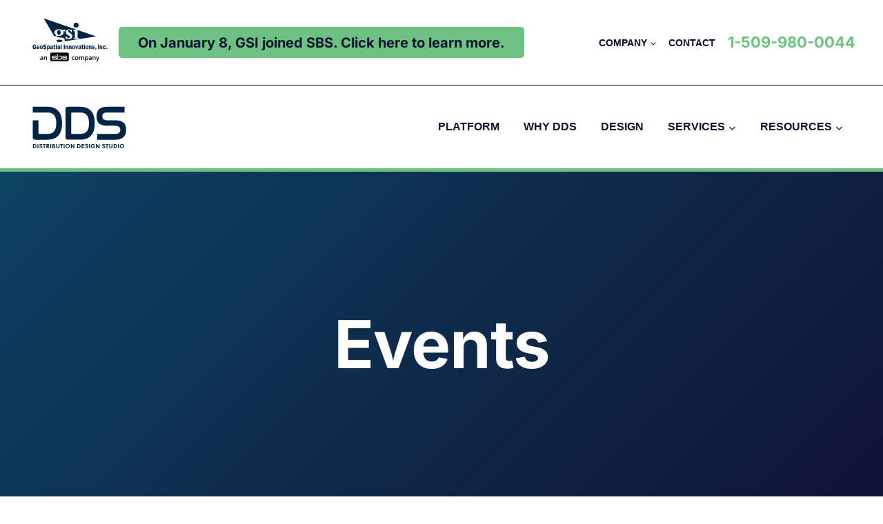

--- FILE ---
content_type: image/svg+xml
request_url: https://gsiworks.com/wp-content/uploads/2026/01/GSI-Logo-SBS-Co.svg
body_size: 5134
content:
<?xml version="1.0" encoding="utf-8"?>
<svg xmlns="http://www.w3.org/2000/svg" xmlns:xlink="http://www.w3.org/1999/xlink" version="1.1" id="Layer_1" x="0px" y="0px" viewBox="0 0 562.16 355.41" style="enable-background:new 0 0 562.16 355.41;" xml:space="preserve">
<style type="text/css">
	.st0{fill:#002346;}
	.st1{fill:#DEE1E3;}
</style>
<g>
	<g>
		<g>
			<path class="st0" d="M323.78,59.88c9.14,0,16.56,7.44,16.56,16.62c0,9.18-7.42,16.61-16.56,16.61c-9.14,0-16.55-7.44-16.55-16.61     C307.23,67.32,314.64,59.88,323.78,59.88"></path>
			<path class="st0" d="M192.47,175.86l8.8,15.15l30.31-4.62c0.74-1.09,1.11-2.32,1.11-3.66c0-4.67-4.02-7.39-12.05-8.14     c-3.26-0.3-6.42-0.59-9.51-0.87c-4.5,0.17-14.69,0.71-18.64,2.13C192.5,175.85,192.48,175.86,192.47,175.86"></path>
			<path class="st0" d="M209.71,140.94c5.68,0,7.75-1.4,9.58-4.89c1.04-2.02,1.63-4.49,1.63-9.45c0-5.17-0.39-8.75-1.8-11.57     c-2.07-4.12-4.83-6.04-9.9-6.04c-3.96,0-5.98,0.95-8.12,3.26c-2.57,2.82-3.57,6.98-3.57,13.53c0,4.87,0.82,7.91,2.11,10.26     C201.11,138.82,204.28,140.94,209.71,140.94"></path>
			<path class="st0" d="M280.83,151.69c-1.37-1.54-2.97-2.75-7.71-5.87c-6.97-4.66-11.47-8.22-13.52-10.68     c-3.01-3.6-4.51-7.58-4.51-11.93c0-4.74,1.7-9.04,5.1-12.89c3.39-3.84,8.31-5.6,14.73-5.77c4.61-0.11,11.59,1.35,14.35,1.84     c0.58,0.1,6.01,1.47,6.01,1.47l0.16,15.15l-4.87,0.16c-2.79-6.3-2.91-7.96-5.9-10.27c-2.98-2.31-5.96-3.46-8.93-3.46     c-1.87,0-3.46,0.61-4.79,1.81c-1.33,1.21-1.98,2.61-1.98,4.18c0,1.19,0.45,2.33,1.38,3.43c1.46,1.8,5.57,4.88,12.31,9.26     c6.74,4.38,11.18,8.08,13.31,11.14c2.13,3.05,3.19,6.47,3.19,10.25c0,3.43-0.87,6.79-2.64,10.08c-1.77,3.29-4.27,5.82-7.48,7.58     c-3.21,1.76-6.76,2.64-10.65,2.64c-3.04,0-6.47-0.19-11.53-1.99c-1.36-0.47-3.4-0.33-3.9-0.33c-1.49,0-2.74,0.33-3.73,2.45     l-4.23-0.17l0.16-19.06h4.22c2.04,5.87,3.79,7.07,7.48,9.81c3.24,2.41,5.6,2.41,8.76,2.41c2.17,0,3.95-0.28,5.32-1.58     c1.38-1.29,1.82-3.25,1.82-5.1C282.78,154.15,282.2,153.24,280.83,151.69 M181.28,151.44c3.56-1.76,7.16-3.16,10.9-4.3l3.31-0.61     c-3.73-1.09-6.1-3.48-8.89-5.6c-5.32-4.04-7.98-9.15-7.98-15.34c0-6.18,2.66-11.36,7.98-15.53c5.62-4.42,13.12-6.63,22.48-6.63     c9.15,0,16.52,2.03,22.13,6.04l19.74-5.2v14.34l-13.16-2.1c1.7,2.95,2.58,6.24,2.58,9.89c0,5.94-2.76,10.88-8.26,14.84     c-5.74,4.12-13.24,6.19-22.48,6.19c-1.43,0-2.8-0.07-4.15-0.16c-2.58,0.25-6.78,0.93-8.42,2.79c-1.1,1.02-1.41,1.72-1.63,2.94     c-0.29,1.42-0.33,3.59,3.74,4.56c4.08,0.99,10.53,1.48,19.35,1.48c10.42,0,17.95,1.47,22.58,4.41c4.62,2.95,6.94,7.56,6.94,13.85     c0,2.43-0.44,4.69-1.33,6.78l211.46-32.22l-123.98-42.93c-0.09,5.1,0.26,9.97,0.26,14.58v22.16c0,7.8-0.37,12.58,0,14.02     c0.17,0.8,0.17,1.81,0.71,2.08c1.22,0.59,4.17,0.97,8.85,1.15v5.25c-6.39-0.31-13.34-0.46-20.85-0.46     c-6.48,0-12.18,0.16-17.13,0.46v-5.25c5.04-0.35,7.92-0.75,8.65-1.16c0.72-0.42,1.17-1.21,1.35-2.37     c0.46-2.45-0.09-8.78-0.09-18.92c0-9.93,0.15-14.95-0.33-21.18c-0.94-0.58-7.8-4.24-9.42-4.56v-4.56     c7.14-1.96,11.85-2.94,15.26-3.92c0.91-0.26,1.84-0.5,2.8-0.74L108.06,30.62l71.04,122.24     C179.74,152.32,180.45,151.84,181.28,151.44"></path>
			<path class="st0" d="M315.59,119.27C316.01,119.54,315.4,118.38,315.59,119.27"></path>
			<path class="st0" d="M213.33,173.65h-0.15c0.34,0.08,0.52,0.12,0.52,0.12L213.33,173.65z"></path>
			<path class="st0" d="M323.78,93.11c9.14,0,16.56-7.44,16.56-16.61c0-9.18-7.42-16.62-16.56-16.62c-9.14,0-16.55,7.44-16.55,16.62     C307.23,85.67,314.64,93.11,323.78,93.11"></path>
		</g>
		<g>
			<path class="st0" d="M45.1,225.88v-5.71h11.49v16.38h-2.98l-0.93-3.51c-2.08,2.76-4.36,3.97-7.62,3.97     c-8.19,0-11.57-7.47-11.57-15.5c0-8.31,3.7-16.04,12.13-16.04c6.03,0,10.11,4.02,10.97,10.5l-6.19,0.93     c-0.29-3.07-1.79-5.66-4.94-5.66c-4.6,0-5.3,6.56-5.3,10.36c0,3.98,1.02,9.6,5.59,9.6c2.85,0,4.81-2.19,4.65-5.32H45.1z"></path>
			<path class="st0" d="M73.95,222.45c-0.12-2.45-0.85-4.73-3.46-4.73c-2.64,0-3.66,2.15-3.87,4.73H73.95z M66.66,226.34l-0.04,1.11     c0,2.67,1.39,4.87,4,4.87c1.83,0,3.66-1.47,3.66-3.57l5.54,0.45c0,1.12-2.4,7.82-9.41,7.82c-6.19,0-10.22-4.75-10.22-11.48     c0-6.7,3.63-12.1,10.06-12.1c2.89,0,5.86,1.42,7.57,4.01c1.71,2.58,2.16,5.8,2.12,8.89H66.66z"></path>
			<path class="st0" d="M88.71,224.5c0,2.6-0.05,8.13,3.39,8.13c3.38,0,3.54-4.46,3.54-7.19c0-1.79-0.08-3.93-0.65-5.62     c-0.49-1.48-1.47-2.06-2.85-2.06C88.91,217.76,88.71,221.92,88.71,224.5 M102.07,225.4c0,6.48-3.87,11.62-9.98,11.62     c-6.36,0-9.83-5.28-9.83-11.84c0-6.61,3.51-11.74,9.83-11.74C98.57,213.43,102.07,218.71,102.07,225.4"></path>
			<path class="st0" d="M119.85,214.68c-0.82-2.59-2.33-3.62-4.81-3.62c-1.76,0-3.87,0.49-3.87,2.86c0,2.24,2.45,2.78,4.03,3.09     c2.28,0.52,5.34,1.15,7.29,2.58c2.29,1.66,3.67,4.19,3.67,7.23c0,2.99-1.3,5.85-3.46,7.69c-2.24,1.92-5.29,2.51-8.11,2.51     c-5.25,0-10.02-2.51-11.27-8.49l6.02-1.52c0.82,3.22,2.94,4.33,5.83,4.33c1.87,0,4.37-0.76,4.37-3.3c0-2.54-3.18-3.03-4.89-3.44     c-4.98-1.12-9.86-2.72-9.86-9.42c0-2.86,1.02-5.36,3.01-7.19c2.04-1.88,4.44-2.5,7.01-2.5c4.88,0,8.88,1.87,10.58,7.18     L119.85,214.68z"></path>
			<path class="st0" d="M135.99,226.07c0,1.42-0.13,3.34,0.57,4.59c0.57,0.98,1.63,1.69,2.69,1.69c3.1,0,3.21-4.95,3.21-7.27     c0-2.33-0.16-7.01-3.17-7.01c-1.18,0-2.16,0.71-2.69,1.83c-0.6,1.21-0.6,2.58-0.6,3.93V226.07z M135.62,213.88v3.36h0.09     c1.1-2.5,2.72-3.8,5.37-3.8c2.77,0,4.72,1.34,6.12,3.93c1.3,2.4,1.55,5.13,1.55,7.91c0,5.58-1.88,11.75-7.91,11.75     c-2.04,0-3.91-0.95-4.77-2.96h-0.07v10.14h-5.99v-30.32H135.62z"></path>
			<path class="st0" d="M163.7,225.71c-2.28,0.27-6.48,0.85-6.48,4.15c0,1.78,0.98,2.98,2.65,2.98c1.22,0,2.33-0.7,3.02-1.87     c0.86-1.43,0.81-2.76,0.81-4.37V225.71z M164.27,236.56c-0.25-1.16-0.33-2.36-0.28-3.51c-1.71,2.67-3.51,3.98-6.6,3.98     c-3.67,0-6.53-2.15-6.53-6.44c0-3.35,1.91-5.62,4.64-6.74c2.37-0.98,5.67-1.17,8.19-1.43v-0.54c0-0.99,0.09-2.15-0.52-3     c-0.53-0.76-1.55-1.07-2.44-1.07c-1.92,0-3.58,1.07-3.58,3.31l-5.67-0.59c0.62-5.48,5.5-7.09,9.86-7.09     c2.13,0,4.89,0.54,6.56,2.05c2.12,1.88,1.92,4.38,1.92,7.1v10.57c0,1.17,0.08,2.29,0.41,3.4H164.27z"></path>
			<path class="st0" d="M171.86,219.06v-5.22h3.63l0.52-6.67l5.21-0.45v7.11h4.44v5.22h-4.44v9.02c0,2.63,0,3.71,2.89,3.57     l1.87-0.09v4.96l-0.41,0.09c-1.13,0.17-2.23,0.4-3.34,0.4c-1.7,0-3.99-0.27-5.33-1.48c-1.66-1.52-1.66-4.25-1.66-6.48v-10H171.86     z"></path>
			<path class="st0" d="M195.38,236.56h-5.99v-22.68h5.99V236.56z M195.38,211.83h-5.99v-6.35h5.99V211.83z"></path>
			<path class="st0" d="M211.81,225.71c-2.29,0.27-6.48,0.85-6.48,4.15c0,1.78,0.98,2.98,2.65,2.98c1.23,0,2.32-0.7,3.02-1.87     c0.85-1.43,0.82-2.76,0.82-4.37V225.71z M212.37,236.56c-0.25-1.16-0.33-2.36-0.28-3.51c-1.72,2.67-3.5,3.98-6.6,3.98     c-3.66,0-6.52-2.15-6.52-6.44c0-3.35,1.91-5.62,4.65-6.74c2.36-0.98,5.66-1.17,8.19-1.43v-0.54c0-0.99,0.08-2.15-0.54-3     c-0.52-0.76-1.55-1.07-2.44-1.07c-1.91,0-3.59,1.07-3.59,3.31l-5.65-0.59c0.61-5.48,5.5-7.09,9.85-7.09     c2.13,0,4.89,0.54,6.56,2.05c2.12,1.88,1.91,4.38,1.91,7.1v10.57c0,1.17,0.09,2.29,0.41,3.4H212.37z"></path>
			<rect x="222" y="205.93" class="st0" width="5.99" height="30.63"></rect>
			<rect x="241.83" y="205.92" class="st0" width="6.52" height="30.63"></rect>
			<path class="st0" d="M259.11,213.88v3.84h0.08c1.21-2.9,2.93-4.28,5.94-4.28c1.96,0,3.88,0.67,5.1,2.5     c1.14,1.69,1.14,4.55,1.14,6.61v14.01h-6v-12.19c0-2.32,0.29-5.72-2.73-5.72c-1.06,0-2.03,0.68-2.52,1.7     c-0.62,1.29-0.69,2.59-0.69,4.02v12.19h-5.99v-22.68H259.11z"></path>
			<path class="st0" d="M281.11,213.88v3.84h0.08c1.23-2.9,2.94-4.28,5.95-4.28c1.96,0,3.87,0.67,5.09,2.5     c1.14,1.69,1.14,4.55,1.14,6.61v14.01h-6v-12.19c0-2.32,0.29-5.72-2.72-5.72c-1.06,0-2.04,0.68-2.53,1.7     c-0.61,1.29-0.7,2.59-0.7,4.02v12.19h-5.98v-22.68H281.11z"></path>
			<path class="st0" d="M302.96,224.5c0,2.6-0.04,8.13,3.39,8.13c3.38,0,3.54-4.46,3.54-7.19c0-1.79-0.08-3.93-0.66-5.62     c-0.49-1.48-1.47-2.06-2.85-2.06C303.17,217.76,302.96,221.92,302.96,224.5 M316.33,225.4c0,6.48-3.88,11.62-9.98,11.62     c-6.36,0-9.82-5.28-9.82-11.84c0-6.61,3.51-11.74,9.82-11.74C312.82,213.43,316.33,218.71,316.33,225.4"></path>
			<polygon class="st0" points="329.62,236.56 324.85,236.56 317.77,213.88 324.12,213.88 328.1,228.26 332.14,213.88      336.66,213.88    "></polygon>
			<path class="st0" d="M351.05,225.71c-2.28,0.27-6.47,0.85-6.47,4.15c0,1.78,0.98,2.98,2.65,2.98c1.22,0,2.33-0.7,3.01-1.87     c0.86-1.43,0.81-2.76,0.81-4.37V225.71z M351.62,236.56c-0.23-1.16-0.32-2.36-0.28-3.51c-1.72,2.67-3.5,3.98-6.6,3.98     c-3.67,0-6.52-2.15-6.52-6.44c0-3.35,1.9-5.62,4.64-6.74c2.36-0.98,5.67-1.17,8.19-1.43v-0.54c0-0.99,0.09-2.15-0.52-3     c-0.53-0.76-1.56-1.07-2.44-1.07c-1.92,0-3.6,1.07-3.6,3.31l-5.65-0.59c0.61-5.48,5.5-7.09,9.86-7.09c2.13,0,4.89,0.54,6.56,2.05     c2.11,1.88,1.91,4.38,1.91,7.1v10.57c0,1.17,0.08,2.29,0.4,3.4H351.62z"></path>
			<path class="st0" d="M359.22,219.06v-5.22h3.63l0.53-6.67l5.21-0.45v7.11h4.44v5.22h-4.44v9.02c0,2.63,0,3.71,2.89,3.57     l1.88-0.09v4.96l-0.41,0.09c-1.14,0.17-2.24,0.4-3.34,0.4c-1.71,0-3.99-0.27-5.33-1.48c-1.68-1.52-1.68-4.25-1.68-6.48v-10     H359.22z"></path>
			<path class="st0" d="M382.73,236.56h-5.98v-22.68h5.98V236.56z M382.73,211.83h-5.98v-6.35h5.98V211.83z"></path>
			<path class="st0" d="M392.64,224.5c0,2.6-0.04,8.13,3.38,8.13c3.39,0,3.55-4.46,3.55-7.19c0-1.79-0.08-3.93-0.65-5.62     c-0.49-1.48-1.47-2.06-2.86-2.06C392.84,217.76,392.64,221.92,392.64,224.5 M405.99,225.4c0,6.48-3.86,11.62-9.98,11.62     c-6.35,0-9.82-5.28-9.82-11.84c0-6.61,3.51-11.74,9.82-11.74C402.49,213.43,405.99,218.71,405.99,225.4"></path>
			<path class="st0" d="M414.81,213.88v3.84h0.09c1.22-2.9,2.92-4.28,5.94-4.28c1.96,0,3.87,0.67,5.09,2.5     c1.14,1.69,1.14,4.55,1.14,6.61v14.01h-5.99v-12.19c0-2.32,0.28-5.72-2.73-5.72c-1.06,0-2.04,0.68-2.53,1.7     c-0.61,1.29-0.69,2.59-0.69,4.02v12.19h-5.99v-22.68H414.81z"></path>
			<path class="st0" d="M442.89,220.66c-0.53-2.13-2.08-3.03-4.03-3.03c-1.22,0-3.09,0.36-3.09,2c0,4.25,12.42-0.57,12.42,9.65     c0,2.37-1.02,4.47-2.78,5.85c-1.87,1.42-4.15,1.88-6.43,1.88c-4.32,0-8.35-1.62-9.45-6.7l5.17-0.8c0.41,2.32,2.65,3.02,4.57,3.02     c1.13,0,3.62-0.44,3.62-2.14c0-1.51-1.22-1.79-2.32-1.91c-1.42-0.19-4.85-0.86-6.14-1.34c-2.46-0.94-4.08-3.26-4.08-6.13     c0-5.57,4.43-7.58,8.84-7.58c4.07,0,6.71,1.7,8.14,5.93L442.89,220.66z"></path>
			<polygon class="st0" points="458.79,235.9 454.67,243.7 452.4,243.7 455.57,236.56 452.4,236.56 452.4,229.6 458.79,229.6    "></polygon>
			<rect x="469.8" y="205.92" class="st0" width="6.52" height="30.63"></rect>
			<path class="st0" d="M487.08,213.88v3.84h0.09c1.22-2.9,2.93-4.28,5.94-4.28c1.96,0,3.87,0.67,5.09,2.5     c1.15,1.69,1.15,4.55,1.15,6.61v14.01h-5.99v-12.19c0-2.32,0.28-5.72-2.73-5.72c-1.06,0-2.04,0.68-2.52,1.7     c-0.61,1.29-0.69,2.59-0.69,4.02v12.19h-5.99v-22.68H487.08z"></path>
			<path class="st0" d="M516.22,222.5c0-2.05-0.98-4.07-3.14-4.07c-3.29,0-3.71,3.58-3.71,6.48c0,2.77,0.05,6.7,3.47,6.7     c2.12,0,3.18-1.83,3.38-3.93l5.7,0.36c-0.48,5.62-4.36,8.98-9.41,8.98c-6.27,0-9.98-4.87-9.98-11.57     c0-6.97,3.83-12.02,10.35-12.02c4.8,0,8.64,3.39,9.05,8.69L516.22,222.5z"></path>
			<rect x="526.33" y="229.64" class="st0" width="6.4" height="6.92"></rect>
		</g>
	</g>
	<g>
		<path d="M102.88,309.06h-4.94v-3.52h-0.09c-1.55,2.7-3.83,4.04-6.83,4.04c-2.21,0-3.94-0.6-5.2-1.8c-1.25-1.2-1.88-2.79-1.88-4.77    c0-4.25,2.45-6.72,7.34-7.43l6.68-0.95c0-3.21-1.52-4.81-4.57-4.81c-2.68,0-5.1,0.92-7.25,2.77v-4.46    c2.37-1.41,5.11-2.11,8.22-2.11c5.68,0,8.53,2.8,8.53,8.39V309.06z M97.96,298.01l-4.72,0.66c-1.46,0.19-2.57,0.54-3.31,1.07    c-0.74,0.52-1.11,1.43-1.11,2.74c0,0.95,0.34,1.73,1.02,2.34c0.68,0.61,1.59,0.91,2.74,0.91c1.55,0,2.84-0.55,3.86-1.64    c1.02-1.09,1.53-2.46,1.53-4.12V298.01z"></path>
		<path d="M129.14,309.06h-5.1v-12.68c0-4.2-1.49-6.31-4.46-6.31c-1.55,0-2.83,0.58-3.85,1.75c-1.01,1.16-1.52,2.63-1.52,4.41v12.83    h-5.12v-22.5h5.12v3.74h0.09c1.68-2.84,4.12-4.26,7.29-4.26c2.45,0,4.31,0.79,5.6,2.38c1.29,1.59,1.93,3.89,1.93,6.89V309.06z"></path>
		<path d="M312.28,308.03c-1.8,1.04-3.93,1.56-6.39,1.56c-3.34,0-6.04-1.04-8.09-3.13c-2.05-2.09-3.08-4.79-3.08-8.12    c0-3.71,1.1-6.68,3.31-8.93c2.2-2.25,5.15-3.37,8.84-3.37c2.05,0,3.86,0.36,5.43,1.08v4.75c-1.57-1.17-3.24-1.76-5.01-1.76    c-2.15,0-3.92,0.73-5.29,2.19c-1.38,1.46-2.07,3.37-2.07,5.72c0,2.33,0.65,4.17,1.94,5.52c1.3,1.35,3.04,2.02,5.22,2.02    c1.83,0,3.56-0.65,5.19-1.96V308.03z"></path>
		<path d="M327.31,309.59c-3.47,0-6.24-1.05-8.32-3.15c-2.07-2.1-3.11-4.89-3.11-8.36c0-3.78,1.08-6.73,3.24-8.86    c2.16-2.12,5.07-3.19,8.73-3.19c3.52,0,6.25,1.03,8.22,3.1c1.96,2.07,2.94,4.93,2.94,8.59c0,3.59-1.06,6.46-3.17,8.62    C333.73,308.51,330.88,309.59,327.31,309.59z M327.55,290.1c-1.99,0-3.57,0.7-4.72,2.09s-1.74,3.31-1.74,5.76    c0,2.36,0.59,4.21,1.76,5.57c1.17,1.35,2.74,2.03,4.7,2.03c2.01,0,3.55-0.67,4.62-2c1.08-1.33,1.62-3.23,1.62-5.69    c0-2.48-0.54-4.39-1.62-5.74C331.1,290.78,329.56,290.1,327.55,290.1z"></path>
		<path d="M377.85,309.06h-5.1V296.8c0-2.36-0.33-4.07-1-5.12c-0.67-1.05-1.79-1.58-3.37-1.58c-1.33,0-2.46,0.67-3.4,2    c-0.93,1.33-1.4,2.93-1.4,4.79v12.17h-5.12v-12.68c0-4.19-1.48-6.29-4.44-6.29c-1.38,0-2.51,0.63-3.39,1.89    c-0.89,1.26-1.33,2.89-1.33,4.9v12.17h-5.1v-22.5h5.1v3.56h0.09c1.62-2.72,3.99-4.09,7.1-4.09c1.55,0,2.91,0.43,4.08,1.29    c1.16,0.86,1.96,1.98,2.38,3.37c1.67-3.11,4.16-4.66,7.47-4.66c4.95,0,7.43,3.05,7.43,9.16V309.06z"></path>
		<path d="M389.25,305.75h-0.09v13.67h-5.1v-32.85h5.1v3.96h0.09c1.74-2.99,4.29-4.48,7.65-4.48c2.86,0,5.08,1,6.68,3.01    c1.6,2.01,2.39,4.7,2.39,8.09c0,3.75-0.9,6.75-2.7,9.01c-1.8,2.26-4.26,3.38-7.38,3.38C393.01,309.53,390.8,308.27,389.25,305.75z     M389.12,296.87v2.79c0,1.64,0.52,3.03,1.57,4.17c1.05,1.14,2.38,1.71,3.99,1.71c1.89,0,3.37-0.74,4.45-2.21    c1.08-1.47,1.62-3.53,1.62-6.16c0-2.21-0.5-3.94-1.5-5.2c-1-1.25-2.36-1.88-4.08-1.88c-1.82,0-3.28,0.65-4.38,1.93    C389.67,293.33,389.12,294.94,389.12,296.87z"></path>
		<path d="M427.92,309.06h-4.94v-3.52h-0.09c-1.55,2.7-3.83,4.04-6.83,4.04c-2.21,0-3.94-0.6-5.2-1.8c-1.25-1.2-1.88-2.79-1.88-4.77    c0-4.25,2.45-6.72,7.34-7.43l6.68-0.95c0-3.21-1.52-4.81-4.57-4.81c-2.68,0-5.1,0.92-7.25,2.77v-4.46    c2.37-1.41,5.11-2.11,8.22-2.11c5.68,0,8.53,2.8,8.53,8.39V309.06z M423,298.01l-4.72,0.66c-1.46,0.19-2.57,0.54-3.31,1.07    c-0.74,0.52-1.11,1.43-1.11,2.74c0,0.95,0.34,1.73,1.02,2.34c0.68,0.61,1.59,0.91,2.74,0.91c1.55,0,2.84-0.55,3.86-1.64    c1.02-1.09,1.53-2.46,1.53-4.12V298.01z"></path>
		<path d="M454.18,309.06h-5.1v-12.68c0-4.2-1.49-6.31-4.46-6.31c-1.55,0-2.83,0.58-3.85,1.75c-1.01,1.16-1.52,2.63-1.52,4.41v12.83    h-5.12v-22.5h5.12v3.74h0.09c1.68-2.84,4.12-4.26,7.29-4.26c2.45,0,4.31,0.79,5.6,2.38c1.29,1.59,1.93,3.89,1.93,6.89V309.06z"></path>
		<path d="M479.89,286.56l-10.15,26.1c-2.11,4.66-5.07,6.99-8.88,6.99c-1.07,0-1.96-0.1-2.68-0.29v-4.24c0.81,0.26,1.54,0.4,2.2,0.4    c1.9,0,3.33-0.94,4.26-2.81l1.52-3.69l-8.94-22.46h5.65l5.36,16.35c0.06,0.21,0.19,0.75,0.39,1.63h0.11    c0.07-0.34,0.21-0.86,0.4-1.58l5.62-16.39H479.89z"></path>
	</g>
	<g>
		<path d="M274.77,269.49v40c0,4.92-3.99,8.91-8.91,8.91H160.33c-4.92,0-8.91-3.99-8.91-8.91v-40c0-4.92,3.99-8.91,8.91-8.91h105.53    C270.78,260.57,274.77,264.57,274.77,269.49z"></path>
		<path class="st1" d="M195.93,270.52h6.17v27.29c0,2.96,1.89,5.22,6.67,5.22h8.51c5,0,6.57-2,6.57-4.65v-7.68    c0-2.57-1.33-4.65-6.86-4.65h-7.72c-3.62,0-5.82,0.86-5.82,1.57v-5.73c0-0.71,2.1-1.29,5.82-1.29h6.96    c10.67,0,13.8,4.04,13.8,11.65v5.54c0,6.91-4.64,10.64-11.66,10.64h-9.64c-3.42,0-6.98-1.71-6.98-2.43v2.43l-5.82,0.04    L195.93,270.52L195.93,270.52z M193.6,290.34v-3.05c0-3.69-2.3-6.68-12.03-6.68h-5.55c-12.38,0-14.45,3.1-14.45,6.92v2.86    c0,3.75,2.4,6.79,8.58,6.79h13.4c4.24,0,5,0.93,5,2.07v1.58c0,1.3-0.41,2.16-5,2.16h-12.07c-3.42,0-4.46-1.12-4.46-2.73v-2.67    h-5.85v3.17c0,4.25,2.83,7.69,9.37,7.69h13.71c7.95,0,10.38-3.65,10.38-7.43v-2.24c0-3.84-2.62-6.95-9.71-6.95h-12.5    c-4.19,0-4.73-0.87-4.73-1.95v-1.8c0-1.11,0.96-2.01,4.73-2.01h10.29c4.44,0,5.07,1.07,5.07,2.39v1.89H193.6z M263.99,290.34    v-3.05c0-3.69-2.3-6.68-12.03-6.68h-5.55c-12.38,0-14.45,3.1-14.45,6.92v2.86c0,3.75,2.4,6.79,8.58,6.79h13.4    c4.24,0,5,0.93,5,2.07v1.58c0,1.3-0.41,2.16-5,2.16h-12.07c-3.42,0-4.46-1.12-4.46-2.73v-2.67h-5.85v3.17    c0,4.25,2.83,7.69,9.37,7.69h13.71c7.95,0,10.38-3.65,10.38-7.43v-2.24c0-3.84-2.62-6.95-9.71-6.95h-12.5    c-4.19,0-4.73-0.87-4.73-1.95v-1.8c0-1.11,0.96-2.01,4.73-2.01h10.29c4.44,0,5.07,1.07,5.07,2.39v1.89H263.99z"></path>
	</g>
</g>
</svg>


--- FILE ---
content_type: image/svg+xml
request_url: https://gsiworks.com/wp-content/uploads/2025/05/DDS_Logo_NewBlue_03.03.25.svg
body_size: 1031
content:
<svg xmlns="http://www.w3.org/2000/svg" id="Layer_1" viewBox="0 0 565.1 275.4"><defs><style>      .st0 {        fill: #002346;      }    </style></defs><g><path class="st0" d="M29.6,230h6.7c5.9,0,12.5,3.1,12.5,11.3s-6.6,11.5-12.8,11.5h-6.4v-22.8ZM34.2,248.9h.5c5.3,0,9-1.9,9-7.3s-3-7.7-8.1-7.7h-1.4v14.9Z"></path><path class="st0" d="M53.9,252.8v-22.8h4.7v22.8h-4.7Z"></path><path class="st0" d="M72.6,233.6c-1.6,0-3,.8-3,2.3s2.2,2.2,3.9,2.9c3.2,1.1,7.1,2.6,7.1,7.4s-4.7,7.1-8.6,7.1-6.3-1.3-8.7-3.8l3.1-3c1.9,1.8,3.3,2.9,5.7,2.9s3.6-.9,3.6-2.9-2.1-2.7-4.4-3.6c-3-1.1-6.3-2.4-6.3-6.8s3.7-6.4,7.5-6.4,5.2.9,7.6,2.7l-2.7,3.3c-1.3-1.1-3-2.1-4.7-2.1Z"></path><path class="st0" d="M93.2,234v18.9h-4.7v-18.9h-5.4v-3.9h15.5v3.9h-5.4Z"></path><path class="st0" d="M109.7,230c3.7,0,8.3,1.9,8.3,6.8s-2.4,5.5-5,6.4c2,2.8,5.4,7.5,7,9.6h-5.9l-6.3-9.1h-.8v9.1h-4.7v-22.8h7.2ZM107.1,239.8h1.8c2.3,0,4.1-.8,4.1-2.8s-1.4-3-3.5-3h-2.4v5.8Z"></path><path class="st0" d="M124.1,252.8v-22.8h4.7v22.8h-4.7Z"></path><path class="st0" d="M140.8,230c2.2,0,4.5.4,6.2,1.5,1.8,1.1,2.7,2.9,2.7,5s-1,3.6-2.9,4.4c2.3.8,3.8,2.8,3.8,5.2s-1.6,4.8-4.1,5.9c-1.7.7-3.9.9-6,.9h-5.7v-22.8h6ZM139.5,239.3h1.3c2.7,0,4.2-.9,4.2-2.7s-.4-1.7-1-2.1c-.9-.6-2.2-.6-3.7-.6h-.9v5.4ZM139.5,248.9h1.1c1.4,0,2.8,0,3.8-.5.8-.4,1.3-1.1,1.3-2.3,0-1.9-1.2-3.1-3.6-3.1h-2.6v5.8Z"></path><path class="st0" d="M174.2,242.1c0,7.2-2.7,11.2-9.3,11.2s-9.1-4-9.1-11.2v-12.1h4.7v12.7c0,4.4,1.8,6.5,4.5,6.5s4.5-2.1,4.5-6.5v-12.7h4.7v12.1Z"></path><path class="st0" d="M188,234v18.9h-4.7v-18.9h-5.4v-3.9h15.5v3.9h-5.4Z"></path><path class="st0" d="M197.2,252.8v-22.8h4.7v22.8h-4.7Z"></path><path class="st0" d="M219,253.2c-6.8,0-12-5.3-12-11.8s5.2-11.8,12-11.8,11.9,5.3,11.9,11.8-5.2,11.8-11.9,11.8ZM219,233.7c-4,0-7,3.4-7,7.7s2.9,7.7,7,7.7,6.9-3.4,6.9-7.7-2.9-7.7-6.9-7.7Z"></path><path class="st0" d="M251.2,252.8l-10.5-14.3v14.3h-4.7v-22.8h4.1l10.6,14.3v-14.3h4.7v22.8h-4.2Z"></path><path class="st0" d="M270.5,230h6.7c5.9,0,12.5,3.1,12.5,11.3s-6.6,11.5-12.8,11.5h-6.4v-22.8ZM275.2,248.9h.5c5.3,0,9-1.9,9-7.3s-3-7.7-8.1-7.7h-1.4v14.9Z"></path><path class="st0" d="M294.8,252.8v-22.8h14.6v3.9h-10v5.2h10v3.9h-10v5.8h10v3.9h-14.6Z"></path><path class="st0" d="M322.7,233.6c-1.6,0-3,.8-3,2.3s2.2,2.2,3.9,2.9c3.2,1.1,7.1,2.6,7.1,7.4s-4.7,7.1-8.6,7.1-6.3-1.3-8.7-3.8l3.1-3c1.9,1.8,3.3,2.9,5.7,2.9s3.6-.9,3.6-2.9-2.1-2.7-4.4-3.6c-3-1.1-6.3-2.4-6.3-6.8s3.7-6.4,7.5-6.4,5.2.9,7.6,2.7l-2.7,3.3c-1.3-1.1-3-2.1-4.7-2.1Z"></path><path class="st0" d="M335.4,252.8v-22.8h4.7v22.8h-4.7Z"></path><path class="st0" d="M357.1,243.6v-3.9h10.1v8.9c-2.4,3.2-6,4.7-9.9,4.7-6.9,0-12.2-4.8-12.2-11.8s5.4-11.8,12.2-11.8,7.1,1.6,9.6,4.5l-3.2,2.8c-1.6-1.9-3.8-3.2-6.4-3.2-4.1,0-7.2,3.4-7.2,7.7s2.8,7.7,7.2,7.7,3.8-.8,5.3-2.1v-3.4h-5.5Z"></path><path class="st0" d="M388.1,252.8l-10.5-14.3v14.3h-4.7v-22.8h4.1l10.6,14.3v-14.3h4.7v22.8h-4.2Z"></path><path class="st0" d="M415.4,233.6c-1.6,0-3,.8-3,2.3s2.2,2.2,3.9,2.9c3.2,1.1,7.1,2.6,7.1,7.4s-4.7,7.1-8.6,7.1-6.3-1.3-8.7-3.8l3.1-3c1.9,1.8,3.3,2.9,5.7,2.9s3.6-.9,3.6-2.9-2.1-2.7-4.4-3.6c-3-1.1-6.3-2.4-6.3-6.8s3.7-6.4,7.5-6.4,5.2.9,7.6,2.7l-2.7,3.3c-1.3-1.1-3-2.1-4.7-2.1Z"></path><path class="st0" d="M436.1,234v18.9h-4.7v-18.9h-5.4v-3.9h15.5v3.9h-5.4Z"></path><path class="st0" d="M463.6,242.1c0,7.2-2.7,11.2-9.3,11.2s-9.1-4-9.1-11.2v-12.1h4.7v12.7c0,4.4,1.8,6.5,4.5,6.5s4.5-2.1,4.5-6.5v-12.7h4.7v12.1Z"></path><path class="st0" d="M469.6,230h6.7c5.9,0,12.5,3.1,12.5,11.3s-6.6,11.5-12.8,11.5h-6.4v-22.8ZM474.3,248.9h.5c5.3,0,9-1.9,9-7.3s-3-7.7-8.1-7.7h-1.4v14.9Z"></path><path class="st0" d="M493.9,252.8v-22.8h4.7v22.8h-4.7Z"></path><path class="st0" d="M515.6,253.2c-6.8,0-12-5.3-12-11.8s5.2-11.8,12-11.8,11.9,5.3,11.9,11.8-5.2,11.8-11.9,11.8ZM515.6,233.7c-4,0-7,3.4-7,7.7s2.9,7.7,7,7.7,6.9-3.4,6.9-7.7-2.9-7.7-6.9-7.7Z"></path></g><path class="st0" d="M431.7,57.3h97.2v-31.6h-96.1c-40.2,0-56.3,22-56.3,51.9s11.3,52.2,59.5,52.2h42c22.1,0,28.4,10.6,28.4,22.5s-7.8,22.5-24.8,22.5h-101.8v31.6h100.7c41.2,0,57.6-22.5,57.6-53.1s-11.5-53.2-60.8-53.2h-42.4c-21.1,0-26.7-10.5-26.7-21.5-.2-12.5,7.1-21.3,23.5-21.3Z"></path><path class="st0" d="M28,100.1v91.6c0,10,4.9,14.7,15,14.7h63.7c53.1,0,81.4-29.4,81.4-90.2S159.4,25.6,106.7,25.6H28v31.6h78.7c35.1,0,49.8,17.4,49.8,58.6s-14.7,59-49.8,59h-43.9c-1.7,0-3.2-1.5-3.2-3.2v-71.5s-31.6,0-31.6,0Z"></path><path class="st0" d="M285.5,25.7h-63.7c-10.1,0-15,4.9-15,14.7v151.2c0,10,4.9,14.7,15,14.7h63.7c53.1,0,81.4-29.4,81.4-90.2,0-61-28.6-90.4-81.4-90.4ZM285.5,174.8h-43.6c-2.4,0-3.5-.8-3.5-3.2V60.6c0-2.4,1-3.2,3.5-3.2h43.6c35.1,0,49.8,17.4,49.8,58.6.1,41.4-14.6,58.8-49.8,58.8Z"></path></svg>